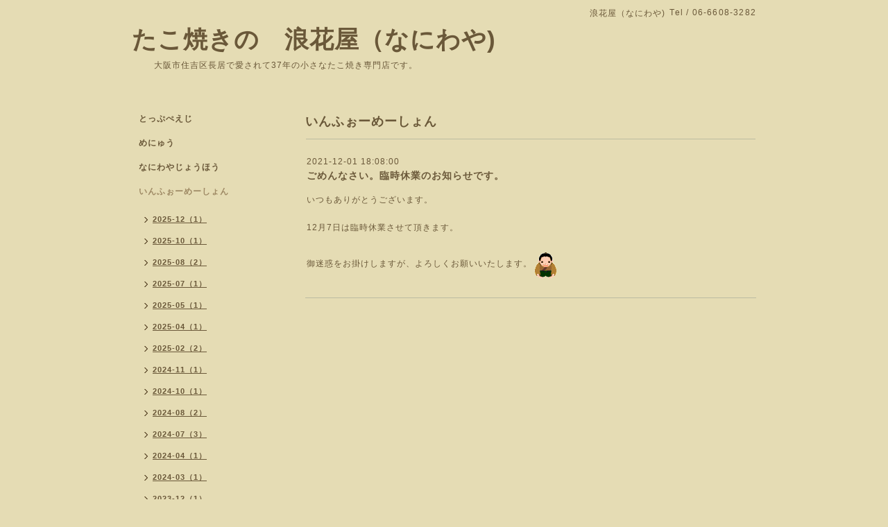

--- FILE ---
content_type: text/html; charset=utf-8
request_url: http://takoyaki-naniwaya.com/info/4275265
body_size: 3621
content:
<!DOCTYPE html PUBLIC "-//W3C//DTD XHTML 1.0 Transitional//EN" "http://www.w3.org/TR/xhtml1/DTD/xhtml1-transitional.dtd">
<html xmlns="http://www.w3.org/1999/xhtml" xml:lang="ja" lang="ja">
<head>
<meta http-equiv="content-type" content="text/html; charset=utf-8" />
<title>ごめんなさい。臨時休業のお知らせです。 -  たこ焼きの　浪花屋（なにわや)</title>
<meta name="viewport" content="width=device-width, initial-scale=1, maximum-scale=1, user-scalable=yes" />
<meta name="keywords" content="ビブグルマン、ミシュラン、長居スタジアム,しょうゆ味,セレッソ大阪,浪花屋,たこ焼き,大阪,長居,なにわや,住吉区たこ焼き,JR長居駅," />
<meta name="description" content="いつもありがとうございます。12月7日は臨時休業させて頂きます。御迷惑をお掛けしますが、よろしくお願いいたします。" />
<meta property="og:title" content="ごめんなさい。臨時休業のお知らせです。" />
<meta property="og:image" content="https://cdn.goope.jp/6017/110326175134xbcp.gif" />
<meta property="og:site_name" content=" たこ焼きの　浪花屋（なにわや)" />
<meta http-equiv="content-style-type" content="text/css" />
<meta http-equiv="content-script-type" content="text/javascript" />
<link rel="shortcut icon" href="//cdn.goope.jp/6017/1104081922127zf5.ico" />
<link rel="alternate" type="application/rss+xml" title=" たこ焼きの　浪花屋（なにわや) / RSS" href="/feed.rss" />
<style type="text/css" media="all">@import "/style.css?437591-1523057486";</style>
<script type="text/javascript" src="/assets/jquery/jquery-1.9.1.min.js"></script>
<script type="text/javascript" src="/js/tooltip.js"></script>
<script type="text/javascript" src="/assets/responsiveslides/responsiveslides.min.js"></script>
<script type="text/javascript" src="/assets/colorbox/jquery.colorbox-min.js"></script>
<script src="/js/theme_simple2/init.js"></script>

    <script>
      $(document).ready(function(){
      $("#main").find(".thickbox").colorbox({rel:'thickbox',maxWidth: '98%'});
      });
    </script>

</head>

<body id="info">
<div id="wrapper">
<div id="wrapper_inner">

<!-- ヘッダー部分ここから // -->
<div id="header">
<div id="header_inner">


    <div class="shop_title">
      <div class="shop_name shop_name_sp">浪花屋（なにわや)</div>
      <div class="shop_rss shop_rss_sp"><a href="/feed.rss"><img src="/img/icon/rss2.png" /></a></div>
      <div class="shop_tel shop_tel_sp">Tel&nbsp;/&nbsp;06-6608-3282</div>
      <div class="header_social_wrap">
        

        

        
      </div>
    </div>


  <div class="site_title">
    <h1 class="site_logo"><a href="http://takoyaki-naniwaya.com"> たこ焼きの　浪花屋（なにわや)</a></h1>
    <div class="site_description site_description_smartphone">　  　大阪市住吉区長居で愛されて37年の小さなたこ焼き専門店です。　　　　　　　　　　　　　　　　　　　　　　　　　　　　　　</div>
  </div>


</div>
</div>
<!-- // ヘッダー部分ここまで -->


<div id="contents">
<div id="contents_inner">


  <!-- メイン部分ここから -->
  <div id="main">
  <div id="main_inner">

    


    
    <!----------------------------------------------

      ページ：インフォメーション

    ---------------------------------------------->
    <h2 class="page_title">いんふぉーめーしょん</h2>
    <div class="info_area">
    <div class="autopagerize_page_element">

      
      <div class="info">
        <div class="info_date">
          2021-12-01 18:08:00
        </div>
        <div class="info_title">
          <a href="/info/4275265">ごめんなさい。臨時休業のお知らせです。</a>
        </div>
        <div class="info_photo">
          
        </div>
        <div class="info_body wysiwyg">
          <p style="margin: 0px; padding: 0px; color: #6a5839; font-family: arial, helvetica, 'hiragino kaku gothic pro', 'ヒラギノ角ゴ pro w3', メイリオ, meiryo, 'ＭＳ Ｐゴシック'; font-size: 12px; letter-spacing: 1px; background-color: #e5dcb4;">いつもありがとうございます。</p>
<p style="margin: 0px; padding: 0px; color: #6a5839; font-family: arial, helvetica, 'hiragino kaku gothic pro', 'ヒラギノ角ゴ pro w3', メイリオ, meiryo, 'ＭＳ Ｐゴシック'; font-size: 12px; letter-spacing: 1px; background-color: #e5dcb4;">&nbsp;</p>
<p style="margin: 0px; padding: 0px; color: #6a5839; font-family: arial, helvetica, 'hiragino kaku gothic pro', 'ヒラギノ角ゴ pro w3', メイリオ, meiryo, 'ＭＳ Ｐゴシック'; font-size: 12px; letter-spacing: 1px; background-color: #e5dcb4;">12月7日は臨時休業させて頂きます。</p>
<p style="margin: 0px; padding: 0px; color: #6a5839; font-family: arial, helvetica, 'hiragino kaku gothic pro', 'ヒラギノ角ゴ pro w3', メイリオ, meiryo, 'ＭＳ Ｐゴシック'; font-size: 12px; letter-spacing: 1px; background-color: #e5dcb4;">&nbsp;</p>
<p style="margin: 0px; padding: 0px; color: #6a5839; font-family: arial, helvetica, 'hiragino kaku gothic pro', 'ヒラギノ角ゴ pro w3', メイリオ, meiryo, 'ＭＳ Ｐゴシック'; font-size: 12px; letter-spacing: 1px; background-color: #e5dcb4;">御迷惑をお掛けしますが、よろしくお願いいたします。<a href="https://cdn.goope.jp/6017/120204193536mkxe.gif" target="_blank" style="margin: 0px; padding: 0px; color: #6a5839; text-decoration-line: none; outline: none;"><img src="https://cdn.goope.jp/6017/120204193536mkxe_l.gif" alt="" style="margin: 0px; padding: 0px; border: none; vertical-align: middle;" /></a></p>
        </div>
      </div>
      

    </div>
    </div>
    


    


    


    


    


    


    

    

    


    


  </div>
  </div>
  <!-- // メイン部分ここまで -->

</div>
</div>
<!-- // contents -->


<!-- ナビゲーション部分ここから // -->
<div id="navi">
<div id="navi_inner">
  <ul>
    
    <li><a href="/"  class="navi_top">とっぷぺえじ</a></li>
    
    <li><a href="/menu"  class="navi_menu">めにゅう</a></li>
    
    <li><a href="/about"  class="navi_about">なにわやじょうほう</a></li>
    
    <li><a href="/info"  class="navi_info active">いんふぉーめーしょん</a><ul class="sub_navi">
<li><a href='/info/2025-12'>2025-12（1）</a></li>
<li><a href='/info/2025-10'>2025-10（1）</a></li>
<li><a href='/info/2025-08'>2025-08（2）</a></li>
<li><a href='/info/2025-07'>2025-07（1）</a></li>
<li><a href='/info/2025-05'>2025-05（1）</a></li>
<li><a href='/info/2025-04'>2025-04（1）</a></li>
<li><a href='/info/2025-02'>2025-02（2）</a></li>
<li><a href='/info/2024-11'>2024-11（1）</a></li>
<li><a href='/info/2024-10'>2024-10（1）</a></li>
<li><a href='/info/2024-08'>2024-08（2）</a></li>
<li><a href='/info/2024-07'>2024-07（3）</a></li>
<li><a href='/info/2024-04'>2024-04（1）</a></li>
<li><a href='/info/2024-03'>2024-03（1）</a></li>
<li><a href='/info/2023-12'>2023-12（1）</a></li>
<li><a href='/info/2023-11'>2023-11（2）</a></li>
<li><a href='/info/2023-09'>2023-09（1）</a></li>
<li><a href='/info/2023-06'>2023-06（2）</a></li>
<li><a href='/info/2023-03'>2023-03（2）</a></li>
<li><a href='/info/2022-12'>2022-12（1）</a></li>
<li><a href='/info/2022-10'>2022-10（1）</a></li>
<li><a href='/info/2022-08'>2022-08（1）</a></li>
<li><a href='/info/2022-07'>2022-07（1）</a></li>
<li><a href='/info/2022-05'>2022-05（1）</a></li>
<li><a href='/info/2022-04'>2022-04（2）</a></li>
<li><a href='/info/2022-03'>2022-03（1）</a></li>
<li><a href='/info/2022-01'>2022-01（1）</a></li>
<li><a href='/info/2021-12'>2021-12（2）</a></li>
<li><a href='/info/2021-07'>2021-07（2）</a></li>
<li><a href='/info/2021-06'>2021-06（1）</a></li>
<li><a href='/info/2021-05'>2021-05（1）</a></li>
<li><a href='/info/2021-04'>2021-04（2）</a></li>
<li><a href='/info/2021-03'>2021-03（1）</a></li>
<li><a href='/info/2021-02'>2021-02（2）</a></li>
<li><a href='/info/2020-12'>2020-12（1）</a></li>
<li><a href='/info/2020-09'>2020-09（1）</a></li>
<li><a href='/info/2020-07'>2020-07（1）</a></li>
<li><a href='/info/2020-02'>2020-02（1）</a></li>
<li><a href='/info/2020-01'>2020-01（1）</a></li>
<li><a href='/info/2019-12'>2019-12（1）</a></li>
<li><a href='/info/2019-11'>2019-11（1）</a></li>
<li><a href='/info/2019-09'>2019-09（1）</a></li>
<li><a href='/info/2019-08'>2019-08（1）</a></li>
<li><a href='/info/2019-06'>2019-06（1）</a></li>
<li><a href='/info/2019-03'>2019-03（1）</a></li>
<li><a href='/info/2018-12'>2018-12（1）</a></li>
<li><a href='/info/2018-09'>2018-09（2）</a></li>
<li><a href='/info/2018-06'>2018-06（1）</a></li>
<li><a href='/info/2018-05'>2018-05（1）</a></li>
<li><a href='/info/2018-04'>2018-04（2）</a></li>
<li><a href='/info/2018-03'>2018-03（2）</a></li>
<li><a href='/info/2018-01'>2018-01（1）</a></li>
<li><a href='/info/2017-12'>2017-12（1）</a></li>
<li><a href='/info/2017-11'>2017-11（2）</a></li>
<li><a href='/info/2017-10'>2017-10（1）</a></li>
<li><a href='/info/2017-09'>2017-09（2）</a></li>
<li><a href='/info/2017-08'>2017-08（1）</a></li>
<li><a href='/info/2017-06'>2017-06（2）</a></li>
<li><a href='/info/2017-05'>2017-05（1）</a></li>
<li><a href='/info/2017-04'>2017-04（3）</a></li>
<li><a href='/info/2017-03'>2017-03（1）</a></li>
<li><a href='/info/2016-11'>2016-11（1）</a></li>
<li><a href='/info/2016-09'>2016-09（1）</a></li>
<li><a href='/info/2016-08'>2016-08（1）</a></li>
<li><a href='/info/2016-05'>2016-05（2）</a></li>
<li><a href='/info/2016-04'>2016-04（1）</a></li>
<li><a href='/info/2016-02'>2016-02（1）</a></li>
<li><a href='/info/2016-01'>2016-01（1）</a></li>
<li><a href='/info/2015-12'>2015-12（2）</a></li>
<li><a href='/info/2015-11'>2015-11（1）</a></li>
<li><a href='/info/2015-10'>2015-10（1）</a></li>
<li><a href='/info/2015-09'>2015-09（1）</a></li>
<li><a href='/info/2015-08'>2015-08（1）</a></li>
<li><a href='/info/2015-07'>2015-07（3）</a></li>
<li><a href='/info/2015-06'>2015-06（1）</a></li>
<li><a href='/info/2015-05'>2015-05（1）</a></li>
<li><a href='/info/2015-04'>2015-04（2）</a></li>
<li><a href='/info/2015-02'>2015-02（2）</a></li>
<li><a href='/info/2015-01'>2015-01（3）</a></li>
<li><a href='/info/2014-12'>2014-12（1）</a></li>
<li><a href='/info/2014-11'>2014-11（1）</a></li>
<li><a href='/info/2014-10'>2014-10（1）</a></li>
<li><a href='/info/2014-08'>2014-08（1）</a></li>
<li><a href='/info/2014-07'>2014-07（1）</a></li>
<li><a href='/info/2014-06'>2014-06（2）</a></li>
<li><a href='/info/2014-04'>2014-04（1）</a></li>
<li><a href='/info/2014-02'>2014-02（1）</a></li>
<li><a href='/info/2014-01'>2014-01（1）</a></li>
<li><a href='/info/2013-12'>2013-12（1）</a></li>
<li><a href='/info/2013-10'>2013-10（1）</a></li>
<li><a href='/info/2013-09'>2013-09（2）</a></li>
<li><a href='/info/2013-08'>2013-08（2）</a></li>
<li><a href='/info/2013-07'>2013-07（1）</a></li>
<li><a href='/info/2013-06'>2013-06（2）</a></li>
<li><a href='/info/2013-05'>2013-05（1）</a></li>
<li><a href='/info/2013-03'>2013-03（4）</a></li>
<li><a href='/info/2013-01'>2013-01（1）</a></li>
<li><a href='/info/2012-12'>2012-12（1）</a></li>
<li><a href='/info/2012-11'>2012-11（1）</a></li>
<li><a href='/info/2012-09'>2012-09（4）</a></li>
<li><a href='/info/2012-08'>2012-08（1）</a></li>
<li><a href='/info/2012-07'>2012-07（2）</a></li>
<li><a href='/info/2012-06'>2012-06（1）</a></li>
<li><a href='/info/2012-05'>2012-05（1）</a></li>
<li><a href='/info/2012-04'>2012-04（2）</a></li>
<li><a href='/info/2012-03'>2012-03（2）</a></li>
<li><a href='/info/2012-02'>2012-02（3）</a></li>
<li><a href='/info/2012-01'>2012-01（1）</a></li>
<li><a href='/info/2011-12'>2011-12（5）</a></li>
<li><a href='/info/2011-11'>2011-11（3）</a></li>
<li><a href='/info/2011-10'>2011-10（5）</a></li>
<li><a href='/info/2011-09'>2011-09（5）</a></li>
<li><a href='/info/2011-08'>2011-08（8）</a></li>
<li><a href='/info/2011-07'>2011-07（4）</a></li>
<li><a href='/info/2011-06'>2011-06（3）</a></li>
<li><a href='/info/2011-05'>2011-05（11）</a></li>
<li><a href='/info/2011-04'>2011-04（9）</a></li>
<li><a href='/info/2011-03'>2011-03（2）</a></li>
</ul>
</li>
    
    <li><a href="/calendar"  class="navi_calendar">営業日かれんだー</a></li>
    
    <li><a href="/free/kinrinsisetu"  class="navi_free free_10961">近隣施設のご案内</a></li>
    
    <li><a href="/recruit"  class="navi_recruit">すたっふー募集</a></li>
    
  </ul>
  <br class="clear" />
</div>
<!-- ナビゲーションパーツここから // -->

<!-- // ナビゲーションパーツここまで -->
</div>
<!-- // ナビゲーション部分ここまで -->


<!-- サイドバー部分ここから // -->
<div id="sidebar">
<div id="sidebar_inner">

  <div class="today_area today_area_smartphone">
    <div class="today_title">2026.01.22 Thursday</div>
    
    <div class="today_schedule">
      <div class="today_schedule_title">
        <a href="/calendar/6549251"> 定休日です</a>
      </div>
      <div class="today_schedule_body">
        
      </div>
       </div>
       
  </div>


  <div class="counter_area counter_area_smartphone">
    <div class="counter_title">カウンター</div>
    <div class="counter_today">
      Today&nbsp;:&nbsp;<span class="num">166</span>
    </div>
    <div class="counter_yesterday">
      Yesterday&nbsp;:&nbsp;<span class="num">379</span>
    </div>
    <div class="counter_total">
      Total&nbsp;:&nbsp;<span class="num">1633231</span>
    </div>
  </div>


  <div class="qr_area qr_area_smartphone">
    <div class="qr_title">携帯サイト</div>
    <div class="qr_img"><img src="//r.goope.jp/qr/naniwaya"width="100" height="100" /></div>
  </div>

</div>
</div>
<!-- // サイドバー部分ここまで -->


<!-- フッター部分ここから // -->
<div id="footer">
<div id="footer_inner">

 <div class="shop_title_footer clearfix">
      <div class="shop_info_footer">
        <div class="shop_rss shop_rss_footer shop_rss"><a href="/feed.rss"><img src="/img/icon/rss2.png" /></a></div>
        <div class="shop_name shop_name_footer">浪花屋（なにわや)&nbsp; </div>
      </div>
      <div class="shop_tel shop_tel_footer">06-6608-3282</div>
  </div>

  <div class="copy_powered">

  <div class="copyright copyright_smartphone">&copy;2026 <a href="http://takoyaki-naniwaya.com">浪花屋（なにわや)</a>. All Rights Reserved.</div>

  <div class="powered powered_smartphone">Powered by <a href="https://goope.jp/">グーペ</a> / <a href="https://admin.goope.jp/">Admin</a></div>

  </div>

  <br class="clear" />

</div>
</div>
<!-- // フッター部分ここまで -->

</div>
</div>

</body>
</html>
